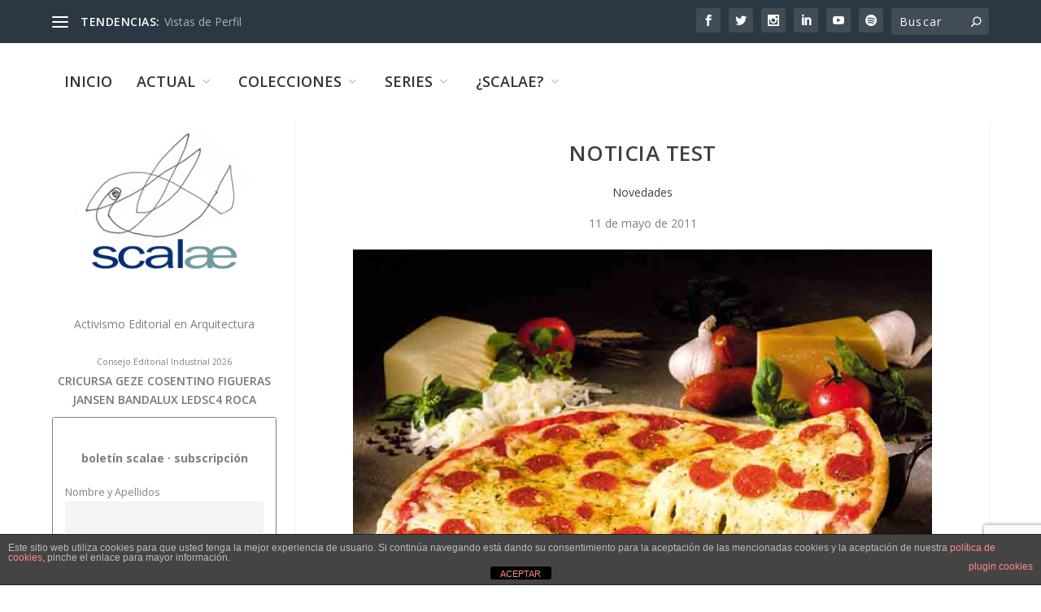

--- FILE ---
content_type: text/html; charset=utf-8
request_url: https://www.google.com/recaptcha/api2/anchor?ar=1&k=6LcrplQrAAAAAMJ9ISS-ZDV9qw65kqaIZQB8Bp_N&co=aHR0cHM6Ly9zY2FsYWUubmV0OjQ0Mw..&hl=en&v=PoyoqOPhxBO7pBk68S4YbpHZ&size=invisible&anchor-ms=20000&execute-ms=30000&cb=e5pjz3hhnreo
body_size: 49790
content:
<!DOCTYPE HTML><html dir="ltr" lang="en"><head><meta http-equiv="Content-Type" content="text/html; charset=UTF-8">
<meta http-equiv="X-UA-Compatible" content="IE=edge">
<title>reCAPTCHA</title>
<style type="text/css">
/* cyrillic-ext */
@font-face {
  font-family: 'Roboto';
  font-style: normal;
  font-weight: 400;
  font-stretch: 100%;
  src: url(//fonts.gstatic.com/s/roboto/v48/KFO7CnqEu92Fr1ME7kSn66aGLdTylUAMa3GUBHMdazTgWw.woff2) format('woff2');
  unicode-range: U+0460-052F, U+1C80-1C8A, U+20B4, U+2DE0-2DFF, U+A640-A69F, U+FE2E-FE2F;
}
/* cyrillic */
@font-face {
  font-family: 'Roboto';
  font-style: normal;
  font-weight: 400;
  font-stretch: 100%;
  src: url(//fonts.gstatic.com/s/roboto/v48/KFO7CnqEu92Fr1ME7kSn66aGLdTylUAMa3iUBHMdazTgWw.woff2) format('woff2');
  unicode-range: U+0301, U+0400-045F, U+0490-0491, U+04B0-04B1, U+2116;
}
/* greek-ext */
@font-face {
  font-family: 'Roboto';
  font-style: normal;
  font-weight: 400;
  font-stretch: 100%;
  src: url(//fonts.gstatic.com/s/roboto/v48/KFO7CnqEu92Fr1ME7kSn66aGLdTylUAMa3CUBHMdazTgWw.woff2) format('woff2');
  unicode-range: U+1F00-1FFF;
}
/* greek */
@font-face {
  font-family: 'Roboto';
  font-style: normal;
  font-weight: 400;
  font-stretch: 100%;
  src: url(//fonts.gstatic.com/s/roboto/v48/KFO7CnqEu92Fr1ME7kSn66aGLdTylUAMa3-UBHMdazTgWw.woff2) format('woff2');
  unicode-range: U+0370-0377, U+037A-037F, U+0384-038A, U+038C, U+038E-03A1, U+03A3-03FF;
}
/* math */
@font-face {
  font-family: 'Roboto';
  font-style: normal;
  font-weight: 400;
  font-stretch: 100%;
  src: url(//fonts.gstatic.com/s/roboto/v48/KFO7CnqEu92Fr1ME7kSn66aGLdTylUAMawCUBHMdazTgWw.woff2) format('woff2');
  unicode-range: U+0302-0303, U+0305, U+0307-0308, U+0310, U+0312, U+0315, U+031A, U+0326-0327, U+032C, U+032F-0330, U+0332-0333, U+0338, U+033A, U+0346, U+034D, U+0391-03A1, U+03A3-03A9, U+03B1-03C9, U+03D1, U+03D5-03D6, U+03F0-03F1, U+03F4-03F5, U+2016-2017, U+2034-2038, U+203C, U+2040, U+2043, U+2047, U+2050, U+2057, U+205F, U+2070-2071, U+2074-208E, U+2090-209C, U+20D0-20DC, U+20E1, U+20E5-20EF, U+2100-2112, U+2114-2115, U+2117-2121, U+2123-214F, U+2190, U+2192, U+2194-21AE, U+21B0-21E5, U+21F1-21F2, U+21F4-2211, U+2213-2214, U+2216-22FF, U+2308-230B, U+2310, U+2319, U+231C-2321, U+2336-237A, U+237C, U+2395, U+239B-23B7, U+23D0, U+23DC-23E1, U+2474-2475, U+25AF, U+25B3, U+25B7, U+25BD, U+25C1, U+25CA, U+25CC, U+25FB, U+266D-266F, U+27C0-27FF, U+2900-2AFF, U+2B0E-2B11, U+2B30-2B4C, U+2BFE, U+3030, U+FF5B, U+FF5D, U+1D400-1D7FF, U+1EE00-1EEFF;
}
/* symbols */
@font-face {
  font-family: 'Roboto';
  font-style: normal;
  font-weight: 400;
  font-stretch: 100%;
  src: url(//fonts.gstatic.com/s/roboto/v48/KFO7CnqEu92Fr1ME7kSn66aGLdTylUAMaxKUBHMdazTgWw.woff2) format('woff2');
  unicode-range: U+0001-000C, U+000E-001F, U+007F-009F, U+20DD-20E0, U+20E2-20E4, U+2150-218F, U+2190, U+2192, U+2194-2199, U+21AF, U+21E6-21F0, U+21F3, U+2218-2219, U+2299, U+22C4-22C6, U+2300-243F, U+2440-244A, U+2460-24FF, U+25A0-27BF, U+2800-28FF, U+2921-2922, U+2981, U+29BF, U+29EB, U+2B00-2BFF, U+4DC0-4DFF, U+FFF9-FFFB, U+10140-1018E, U+10190-1019C, U+101A0, U+101D0-101FD, U+102E0-102FB, U+10E60-10E7E, U+1D2C0-1D2D3, U+1D2E0-1D37F, U+1F000-1F0FF, U+1F100-1F1AD, U+1F1E6-1F1FF, U+1F30D-1F30F, U+1F315, U+1F31C, U+1F31E, U+1F320-1F32C, U+1F336, U+1F378, U+1F37D, U+1F382, U+1F393-1F39F, U+1F3A7-1F3A8, U+1F3AC-1F3AF, U+1F3C2, U+1F3C4-1F3C6, U+1F3CA-1F3CE, U+1F3D4-1F3E0, U+1F3ED, U+1F3F1-1F3F3, U+1F3F5-1F3F7, U+1F408, U+1F415, U+1F41F, U+1F426, U+1F43F, U+1F441-1F442, U+1F444, U+1F446-1F449, U+1F44C-1F44E, U+1F453, U+1F46A, U+1F47D, U+1F4A3, U+1F4B0, U+1F4B3, U+1F4B9, U+1F4BB, U+1F4BF, U+1F4C8-1F4CB, U+1F4D6, U+1F4DA, U+1F4DF, U+1F4E3-1F4E6, U+1F4EA-1F4ED, U+1F4F7, U+1F4F9-1F4FB, U+1F4FD-1F4FE, U+1F503, U+1F507-1F50B, U+1F50D, U+1F512-1F513, U+1F53E-1F54A, U+1F54F-1F5FA, U+1F610, U+1F650-1F67F, U+1F687, U+1F68D, U+1F691, U+1F694, U+1F698, U+1F6AD, U+1F6B2, U+1F6B9-1F6BA, U+1F6BC, U+1F6C6-1F6CF, U+1F6D3-1F6D7, U+1F6E0-1F6EA, U+1F6F0-1F6F3, U+1F6F7-1F6FC, U+1F700-1F7FF, U+1F800-1F80B, U+1F810-1F847, U+1F850-1F859, U+1F860-1F887, U+1F890-1F8AD, U+1F8B0-1F8BB, U+1F8C0-1F8C1, U+1F900-1F90B, U+1F93B, U+1F946, U+1F984, U+1F996, U+1F9E9, U+1FA00-1FA6F, U+1FA70-1FA7C, U+1FA80-1FA89, U+1FA8F-1FAC6, U+1FACE-1FADC, U+1FADF-1FAE9, U+1FAF0-1FAF8, U+1FB00-1FBFF;
}
/* vietnamese */
@font-face {
  font-family: 'Roboto';
  font-style: normal;
  font-weight: 400;
  font-stretch: 100%;
  src: url(//fonts.gstatic.com/s/roboto/v48/KFO7CnqEu92Fr1ME7kSn66aGLdTylUAMa3OUBHMdazTgWw.woff2) format('woff2');
  unicode-range: U+0102-0103, U+0110-0111, U+0128-0129, U+0168-0169, U+01A0-01A1, U+01AF-01B0, U+0300-0301, U+0303-0304, U+0308-0309, U+0323, U+0329, U+1EA0-1EF9, U+20AB;
}
/* latin-ext */
@font-face {
  font-family: 'Roboto';
  font-style: normal;
  font-weight: 400;
  font-stretch: 100%;
  src: url(//fonts.gstatic.com/s/roboto/v48/KFO7CnqEu92Fr1ME7kSn66aGLdTylUAMa3KUBHMdazTgWw.woff2) format('woff2');
  unicode-range: U+0100-02BA, U+02BD-02C5, U+02C7-02CC, U+02CE-02D7, U+02DD-02FF, U+0304, U+0308, U+0329, U+1D00-1DBF, U+1E00-1E9F, U+1EF2-1EFF, U+2020, U+20A0-20AB, U+20AD-20C0, U+2113, U+2C60-2C7F, U+A720-A7FF;
}
/* latin */
@font-face {
  font-family: 'Roboto';
  font-style: normal;
  font-weight: 400;
  font-stretch: 100%;
  src: url(//fonts.gstatic.com/s/roboto/v48/KFO7CnqEu92Fr1ME7kSn66aGLdTylUAMa3yUBHMdazQ.woff2) format('woff2');
  unicode-range: U+0000-00FF, U+0131, U+0152-0153, U+02BB-02BC, U+02C6, U+02DA, U+02DC, U+0304, U+0308, U+0329, U+2000-206F, U+20AC, U+2122, U+2191, U+2193, U+2212, U+2215, U+FEFF, U+FFFD;
}
/* cyrillic-ext */
@font-face {
  font-family: 'Roboto';
  font-style: normal;
  font-weight: 500;
  font-stretch: 100%;
  src: url(//fonts.gstatic.com/s/roboto/v48/KFO7CnqEu92Fr1ME7kSn66aGLdTylUAMa3GUBHMdazTgWw.woff2) format('woff2');
  unicode-range: U+0460-052F, U+1C80-1C8A, U+20B4, U+2DE0-2DFF, U+A640-A69F, U+FE2E-FE2F;
}
/* cyrillic */
@font-face {
  font-family: 'Roboto';
  font-style: normal;
  font-weight: 500;
  font-stretch: 100%;
  src: url(//fonts.gstatic.com/s/roboto/v48/KFO7CnqEu92Fr1ME7kSn66aGLdTylUAMa3iUBHMdazTgWw.woff2) format('woff2');
  unicode-range: U+0301, U+0400-045F, U+0490-0491, U+04B0-04B1, U+2116;
}
/* greek-ext */
@font-face {
  font-family: 'Roboto';
  font-style: normal;
  font-weight: 500;
  font-stretch: 100%;
  src: url(//fonts.gstatic.com/s/roboto/v48/KFO7CnqEu92Fr1ME7kSn66aGLdTylUAMa3CUBHMdazTgWw.woff2) format('woff2');
  unicode-range: U+1F00-1FFF;
}
/* greek */
@font-face {
  font-family: 'Roboto';
  font-style: normal;
  font-weight: 500;
  font-stretch: 100%;
  src: url(//fonts.gstatic.com/s/roboto/v48/KFO7CnqEu92Fr1ME7kSn66aGLdTylUAMa3-UBHMdazTgWw.woff2) format('woff2');
  unicode-range: U+0370-0377, U+037A-037F, U+0384-038A, U+038C, U+038E-03A1, U+03A3-03FF;
}
/* math */
@font-face {
  font-family: 'Roboto';
  font-style: normal;
  font-weight: 500;
  font-stretch: 100%;
  src: url(//fonts.gstatic.com/s/roboto/v48/KFO7CnqEu92Fr1ME7kSn66aGLdTylUAMawCUBHMdazTgWw.woff2) format('woff2');
  unicode-range: U+0302-0303, U+0305, U+0307-0308, U+0310, U+0312, U+0315, U+031A, U+0326-0327, U+032C, U+032F-0330, U+0332-0333, U+0338, U+033A, U+0346, U+034D, U+0391-03A1, U+03A3-03A9, U+03B1-03C9, U+03D1, U+03D5-03D6, U+03F0-03F1, U+03F4-03F5, U+2016-2017, U+2034-2038, U+203C, U+2040, U+2043, U+2047, U+2050, U+2057, U+205F, U+2070-2071, U+2074-208E, U+2090-209C, U+20D0-20DC, U+20E1, U+20E5-20EF, U+2100-2112, U+2114-2115, U+2117-2121, U+2123-214F, U+2190, U+2192, U+2194-21AE, U+21B0-21E5, U+21F1-21F2, U+21F4-2211, U+2213-2214, U+2216-22FF, U+2308-230B, U+2310, U+2319, U+231C-2321, U+2336-237A, U+237C, U+2395, U+239B-23B7, U+23D0, U+23DC-23E1, U+2474-2475, U+25AF, U+25B3, U+25B7, U+25BD, U+25C1, U+25CA, U+25CC, U+25FB, U+266D-266F, U+27C0-27FF, U+2900-2AFF, U+2B0E-2B11, U+2B30-2B4C, U+2BFE, U+3030, U+FF5B, U+FF5D, U+1D400-1D7FF, U+1EE00-1EEFF;
}
/* symbols */
@font-face {
  font-family: 'Roboto';
  font-style: normal;
  font-weight: 500;
  font-stretch: 100%;
  src: url(//fonts.gstatic.com/s/roboto/v48/KFO7CnqEu92Fr1ME7kSn66aGLdTylUAMaxKUBHMdazTgWw.woff2) format('woff2');
  unicode-range: U+0001-000C, U+000E-001F, U+007F-009F, U+20DD-20E0, U+20E2-20E4, U+2150-218F, U+2190, U+2192, U+2194-2199, U+21AF, U+21E6-21F0, U+21F3, U+2218-2219, U+2299, U+22C4-22C6, U+2300-243F, U+2440-244A, U+2460-24FF, U+25A0-27BF, U+2800-28FF, U+2921-2922, U+2981, U+29BF, U+29EB, U+2B00-2BFF, U+4DC0-4DFF, U+FFF9-FFFB, U+10140-1018E, U+10190-1019C, U+101A0, U+101D0-101FD, U+102E0-102FB, U+10E60-10E7E, U+1D2C0-1D2D3, U+1D2E0-1D37F, U+1F000-1F0FF, U+1F100-1F1AD, U+1F1E6-1F1FF, U+1F30D-1F30F, U+1F315, U+1F31C, U+1F31E, U+1F320-1F32C, U+1F336, U+1F378, U+1F37D, U+1F382, U+1F393-1F39F, U+1F3A7-1F3A8, U+1F3AC-1F3AF, U+1F3C2, U+1F3C4-1F3C6, U+1F3CA-1F3CE, U+1F3D4-1F3E0, U+1F3ED, U+1F3F1-1F3F3, U+1F3F5-1F3F7, U+1F408, U+1F415, U+1F41F, U+1F426, U+1F43F, U+1F441-1F442, U+1F444, U+1F446-1F449, U+1F44C-1F44E, U+1F453, U+1F46A, U+1F47D, U+1F4A3, U+1F4B0, U+1F4B3, U+1F4B9, U+1F4BB, U+1F4BF, U+1F4C8-1F4CB, U+1F4D6, U+1F4DA, U+1F4DF, U+1F4E3-1F4E6, U+1F4EA-1F4ED, U+1F4F7, U+1F4F9-1F4FB, U+1F4FD-1F4FE, U+1F503, U+1F507-1F50B, U+1F50D, U+1F512-1F513, U+1F53E-1F54A, U+1F54F-1F5FA, U+1F610, U+1F650-1F67F, U+1F687, U+1F68D, U+1F691, U+1F694, U+1F698, U+1F6AD, U+1F6B2, U+1F6B9-1F6BA, U+1F6BC, U+1F6C6-1F6CF, U+1F6D3-1F6D7, U+1F6E0-1F6EA, U+1F6F0-1F6F3, U+1F6F7-1F6FC, U+1F700-1F7FF, U+1F800-1F80B, U+1F810-1F847, U+1F850-1F859, U+1F860-1F887, U+1F890-1F8AD, U+1F8B0-1F8BB, U+1F8C0-1F8C1, U+1F900-1F90B, U+1F93B, U+1F946, U+1F984, U+1F996, U+1F9E9, U+1FA00-1FA6F, U+1FA70-1FA7C, U+1FA80-1FA89, U+1FA8F-1FAC6, U+1FACE-1FADC, U+1FADF-1FAE9, U+1FAF0-1FAF8, U+1FB00-1FBFF;
}
/* vietnamese */
@font-face {
  font-family: 'Roboto';
  font-style: normal;
  font-weight: 500;
  font-stretch: 100%;
  src: url(//fonts.gstatic.com/s/roboto/v48/KFO7CnqEu92Fr1ME7kSn66aGLdTylUAMa3OUBHMdazTgWw.woff2) format('woff2');
  unicode-range: U+0102-0103, U+0110-0111, U+0128-0129, U+0168-0169, U+01A0-01A1, U+01AF-01B0, U+0300-0301, U+0303-0304, U+0308-0309, U+0323, U+0329, U+1EA0-1EF9, U+20AB;
}
/* latin-ext */
@font-face {
  font-family: 'Roboto';
  font-style: normal;
  font-weight: 500;
  font-stretch: 100%;
  src: url(//fonts.gstatic.com/s/roboto/v48/KFO7CnqEu92Fr1ME7kSn66aGLdTylUAMa3KUBHMdazTgWw.woff2) format('woff2');
  unicode-range: U+0100-02BA, U+02BD-02C5, U+02C7-02CC, U+02CE-02D7, U+02DD-02FF, U+0304, U+0308, U+0329, U+1D00-1DBF, U+1E00-1E9F, U+1EF2-1EFF, U+2020, U+20A0-20AB, U+20AD-20C0, U+2113, U+2C60-2C7F, U+A720-A7FF;
}
/* latin */
@font-face {
  font-family: 'Roboto';
  font-style: normal;
  font-weight: 500;
  font-stretch: 100%;
  src: url(//fonts.gstatic.com/s/roboto/v48/KFO7CnqEu92Fr1ME7kSn66aGLdTylUAMa3yUBHMdazQ.woff2) format('woff2');
  unicode-range: U+0000-00FF, U+0131, U+0152-0153, U+02BB-02BC, U+02C6, U+02DA, U+02DC, U+0304, U+0308, U+0329, U+2000-206F, U+20AC, U+2122, U+2191, U+2193, U+2212, U+2215, U+FEFF, U+FFFD;
}
/* cyrillic-ext */
@font-face {
  font-family: 'Roboto';
  font-style: normal;
  font-weight: 900;
  font-stretch: 100%;
  src: url(//fonts.gstatic.com/s/roboto/v48/KFO7CnqEu92Fr1ME7kSn66aGLdTylUAMa3GUBHMdazTgWw.woff2) format('woff2');
  unicode-range: U+0460-052F, U+1C80-1C8A, U+20B4, U+2DE0-2DFF, U+A640-A69F, U+FE2E-FE2F;
}
/* cyrillic */
@font-face {
  font-family: 'Roboto';
  font-style: normal;
  font-weight: 900;
  font-stretch: 100%;
  src: url(//fonts.gstatic.com/s/roboto/v48/KFO7CnqEu92Fr1ME7kSn66aGLdTylUAMa3iUBHMdazTgWw.woff2) format('woff2');
  unicode-range: U+0301, U+0400-045F, U+0490-0491, U+04B0-04B1, U+2116;
}
/* greek-ext */
@font-face {
  font-family: 'Roboto';
  font-style: normal;
  font-weight: 900;
  font-stretch: 100%;
  src: url(//fonts.gstatic.com/s/roboto/v48/KFO7CnqEu92Fr1ME7kSn66aGLdTylUAMa3CUBHMdazTgWw.woff2) format('woff2');
  unicode-range: U+1F00-1FFF;
}
/* greek */
@font-face {
  font-family: 'Roboto';
  font-style: normal;
  font-weight: 900;
  font-stretch: 100%;
  src: url(//fonts.gstatic.com/s/roboto/v48/KFO7CnqEu92Fr1ME7kSn66aGLdTylUAMa3-UBHMdazTgWw.woff2) format('woff2');
  unicode-range: U+0370-0377, U+037A-037F, U+0384-038A, U+038C, U+038E-03A1, U+03A3-03FF;
}
/* math */
@font-face {
  font-family: 'Roboto';
  font-style: normal;
  font-weight: 900;
  font-stretch: 100%;
  src: url(//fonts.gstatic.com/s/roboto/v48/KFO7CnqEu92Fr1ME7kSn66aGLdTylUAMawCUBHMdazTgWw.woff2) format('woff2');
  unicode-range: U+0302-0303, U+0305, U+0307-0308, U+0310, U+0312, U+0315, U+031A, U+0326-0327, U+032C, U+032F-0330, U+0332-0333, U+0338, U+033A, U+0346, U+034D, U+0391-03A1, U+03A3-03A9, U+03B1-03C9, U+03D1, U+03D5-03D6, U+03F0-03F1, U+03F4-03F5, U+2016-2017, U+2034-2038, U+203C, U+2040, U+2043, U+2047, U+2050, U+2057, U+205F, U+2070-2071, U+2074-208E, U+2090-209C, U+20D0-20DC, U+20E1, U+20E5-20EF, U+2100-2112, U+2114-2115, U+2117-2121, U+2123-214F, U+2190, U+2192, U+2194-21AE, U+21B0-21E5, U+21F1-21F2, U+21F4-2211, U+2213-2214, U+2216-22FF, U+2308-230B, U+2310, U+2319, U+231C-2321, U+2336-237A, U+237C, U+2395, U+239B-23B7, U+23D0, U+23DC-23E1, U+2474-2475, U+25AF, U+25B3, U+25B7, U+25BD, U+25C1, U+25CA, U+25CC, U+25FB, U+266D-266F, U+27C0-27FF, U+2900-2AFF, U+2B0E-2B11, U+2B30-2B4C, U+2BFE, U+3030, U+FF5B, U+FF5D, U+1D400-1D7FF, U+1EE00-1EEFF;
}
/* symbols */
@font-face {
  font-family: 'Roboto';
  font-style: normal;
  font-weight: 900;
  font-stretch: 100%;
  src: url(//fonts.gstatic.com/s/roboto/v48/KFO7CnqEu92Fr1ME7kSn66aGLdTylUAMaxKUBHMdazTgWw.woff2) format('woff2');
  unicode-range: U+0001-000C, U+000E-001F, U+007F-009F, U+20DD-20E0, U+20E2-20E4, U+2150-218F, U+2190, U+2192, U+2194-2199, U+21AF, U+21E6-21F0, U+21F3, U+2218-2219, U+2299, U+22C4-22C6, U+2300-243F, U+2440-244A, U+2460-24FF, U+25A0-27BF, U+2800-28FF, U+2921-2922, U+2981, U+29BF, U+29EB, U+2B00-2BFF, U+4DC0-4DFF, U+FFF9-FFFB, U+10140-1018E, U+10190-1019C, U+101A0, U+101D0-101FD, U+102E0-102FB, U+10E60-10E7E, U+1D2C0-1D2D3, U+1D2E0-1D37F, U+1F000-1F0FF, U+1F100-1F1AD, U+1F1E6-1F1FF, U+1F30D-1F30F, U+1F315, U+1F31C, U+1F31E, U+1F320-1F32C, U+1F336, U+1F378, U+1F37D, U+1F382, U+1F393-1F39F, U+1F3A7-1F3A8, U+1F3AC-1F3AF, U+1F3C2, U+1F3C4-1F3C6, U+1F3CA-1F3CE, U+1F3D4-1F3E0, U+1F3ED, U+1F3F1-1F3F3, U+1F3F5-1F3F7, U+1F408, U+1F415, U+1F41F, U+1F426, U+1F43F, U+1F441-1F442, U+1F444, U+1F446-1F449, U+1F44C-1F44E, U+1F453, U+1F46A, U+1F47D, U+1F4A3, U+1F4B0, U+1F4B3, U+1F4B9, U+1F4BB, U+1F4BF, U+1F4C8-1F4CB, U+1F4D6, U+1F4DA, U+1F4DF, U+1F4E3-1F4E6, U+1F4EA-1F4ED, U+1F4F7, U+1F4F9-1F4FB, U+1F4FD-1F4FE, U+1F503, U+1F507-1F50B, U+1F50D, U+1F512-1F513, U+1F53E-1F54A, U+1F54F-1F5FA, U+1F610, U+1F650-1F67F, U+1F687, U+1F68D, U+1F691, U+1F694, U+1F698, U+1F6AD, U+1F6B2, U+1F6B9-1F6BA, U+1F6BC, U+1F6C6-1F6CF, U+1F6D3-1F6D7, U+1F6E0-1F6EA, U+1F6F0-1F6F3, U+1F6F7-1F6FC, U+1F700-1F7FF, U+1F800-1F80B, U+1F810-1F847, U+1F850-1F859, U+1F860-1F887, U+1F890-1F8AD, U+1F8B0-1F8BB, U+1F8C0-1F8C1, U+1F900-1F90B, U+1F93B, U+1F946, U+1F984, U+1F996, U+1F9E9, U+1FA00-1FA6F, U+1FA70-1FA7C, U+1FA80-1FA89, U+1FA8F-1FAC6, U+1FACE-1FADC, U+1FADF-1FAE9, U+1FAF0-1FAF8, U+1FB00-1FBFF;
}
/* vietnamese */
@font-face {
  font-family: 'Roboto';
  font-style: normal;
  font-weight: 900;
  font-stretch: 100%;
  src: url(//fonts.gstatic.com/s/roboto/v48/KFO7CnqEu92Fr1ME7kSn66aGLdTylUAMa3OUBHMdazTgWw.woff2) format('woff2');
  unicode-range: U+0102-0103, U+0110-0111, U+0128-0129, U+0168-0169, U+01A0-01A1, U+01AF-01B0, U+0300-0301, U+0303-0304, U+0308-0309, U+0323, U+0329, U+1EA0-1EF9, U+20AB;
}
/* latin-ext */
@font-face {
  font-family: 'Roboto';
  font-style: normal;
  font-weight: 900;
  font-stretch: 100%;
  src: url(//fonts.gstatic.com/s/roboto/v48/KFO7CnqEu92Fr1ME7kSn66aGLdTylUAMa3KUBHMdazTgWw.woff2) format('woff2');
  unicode-range: U+0100-02BA, U+02BD-02C5, U+02C7-02CC, U+02CE-02D7, U+02DD-02FF, U+0304, U+0308, U+0329, U+1D00-1DBF, U+1E00-1E9F, U+1EF2-1EFF, U+2020, U+20A0-20AB, U+20AD-20C0, U+2113, U+2C60-2C7F, U+A720-A7FF;
}
/* latin */
@font-face {
  font-family: 'Roboto';
  font-style: normal;
  font-weight: 900;
  font-stretch: 100%;
  src: url(//fonts.gstatic.com/s/roboto/v48/KFO7CnqEu92Fr1ME7kSn66aGLdTylUAMa3yUBHMdazQ.woff2) format('woff2');
  unicode-range: U+0000-00FF, U+0131, U+0152-0153, U+02BB-02BC, U+02C6, U+02DA, U+02DC, U+0304, U+0308, U+0329, U+2000-206F, U+20AC, U+2122, U+2191, U+2193, U+2212, U+2215, U+FEFF, U+FFFD;
}

</style>
<link rel="stylesheet" type="text/css" href="https://www.gstatic.com/recaptcha/releases/PoyoqOPhxBO7pBk68S4YbpHZ/styles__ltr.css">
<script nonce="NOjWjWg6mcfa2pIQ3GiciA" type="text/javascript">window['__recaptcha_api'] = 'https://www.google.com/recaptcha/api2/';</script>
<script type="text/javascript" src="https://www.gstatic.com/recaptcha/releases/PoyoqOPhxBO7pBk68S4YbpHZ/recaptcha__en.js" nonce="NOjWjWg6mcfa2pIQ3GiciA">
      
    </script></head>
<body><div id="rc-anchor-alert" class="rc-anchor-alert"></div>
<input type="hidden" id="recaptcha-token" value="[base64]">
<script type="text/javascript" nonce="NOjWjWg6mcfa2pIQ3GiciA">
      recaptcha.anchor.Main.init("[\x22ainput\x22,[\x22bgdata\x22,\x22\x22,\[base64]/[base64]/[base64]/KE4oMTI0LHYsdi5HKSxMWihsLHYpKTpOKDEyNCx2LGwpLFYpLHYpLFQpKSxGKDE3MSx2KX0scjc9ZnVuY3Rpb24obCl7cmV0dXJuIGx9LEM9ZnVuY3Rpb24obCxWLHYpe04odixsLFYpLFZbYWtdPTI3OTZ9LG49ZnVuY3Rpb24obCxWKXtWLlg9KChWLlg/[base64]/[base64]/[base64]/[base64]/[base64]/[base64]/[base64]/[base64]/[base64]/[base64]/[base64]\\u003d\x22,\[base64]\\u003d\\u003d\x22,\x22w7svw4BVDcOuGirDp2fDhMOmw701w50Vw68Cw4ofejxFA8KJIsKbwpULGl7DpxLDicOVQ0EfEsK+EUxmw4sew6vDicOqw6/Cg8K0BMKHXsOKX1fDrcK2J8Klw5jCncOSI8OPwqXCl1LDk2/DrSfDkCo5H8KiB8O1cwfDgcKLBFwbw4zCmRTCjmkswq/DvMKcw6gKwq3CuMOwOcKKNMKiAsOGwrMnOz7CqUlXYg7CtcOGahEnL8KDwosowoklQcObw7BXw71fwrhTVcOEO8K8w7NfbzZuw7d9woHCucOVW8OjZT7CnsOUw5dHw5XDjcKPfsOXw5PDq8OIwrQ+w77CiMO/BEXDoXwzwqPDusOHZ2JsWcOYC3DDocKewqhCw7vDjMOTwpoGwqTDtHxow7FgwosVwqsaZz7CiWnCgXDClFzCk8OYdELClmVRbsKPQiPCjsOmw5oJDDhxYXljLMOUw7DCucO8LnjDkAQPGlA2YHLCkBlLUhIFXQUAQcKUPmHDjcO3IMKHwp/DjcKsd08+RTTCjsOYdcKrw4/Dtk3Dj0PDpcOfwofCjT9YIsKJwqfCgi3CinfCqsKOwrLDmsOKSmNrME7DokUbUC9EI8OHwrDCq3h0eVZzcDHCvcKca8OpfMOWAcK2P8Ojwr16KgXDusOeHVTDhcKvw5gCBMOVw5d4wo/CpndKwoLDkFU4J8OEbsOdQ8OgWlfCiG/Dpytvwq/DuR/Csk8yFWnDgcK2OcOKYS/DrFZAKcKVwqJWMgnCiQZLw5pow7DCncO5wq9pXWzCqiXCvSg2w73Dkj0Vwq/Dm19lwo/[base64]/[base64]/[base64]/DvnZYICRaQ8KzwobDhWxJw6Uzw50lw5cOwr3CrMORaWnDvcKiwr0qwrHDhGEsw5l1NFw+fVfCvHHCmQUSw50CcMOOLxgBw7TCt8OywqPDhAwGWsKEw5ASensfwpDCjMKuwoXDr8Oow73CocKgw7LDusKddUNLw6jCnWhiJVrDlMO4NsOVw6/DicOQw45gw7HCicKvwpPCj8KJMHvDkgNXwovCpk7CmnXDrsOEw4k8c8Kjf8KxDnLCuScfw7/[base64]/DnsOVw7zCoEHDqkHChMKRKVFnwqVGEk/CosO7wpXCgHfDoAbDn8ONBVNYwqdOwoERXjBQelYmYx9aBcK3R8OYCcKiwpLCqi/ChcOzw4ZfbAVKJF3CtXwjw7jDsMOxw7TCvkdLworDt3NBw4vChVxnw7MmN8K9wpZyGMKWwqgtTQI6w5jDtkBlBWUBLMKWw7ZqXwkgEsOGUjrDv8O6Fk/Ci8K0QcOaeUPCmMKVw7skRsOEw6JFw5nDnn55wr3CsmTClxzCrcKowojDlzB+TsKBw4gafUPDlcKzLm4dw68SAsOdbSR9QMOUwo5sfsK1w4XDqGnCg8KYw58Cw4NwC8OOw64JVksUdjN9w6YRUwfDtn4tw6vDksKiflkFbcKYLMKmOShbwobCtnpDZi9pJ8KNwr/[base64]/DhhLDhgvCnMOAwo12w5Irw5PCoFLCp8KkRcKxw7Q4XVlzw4ouwrh9cVp5csKqw7xwwprCvDEFwpbCjXDCu3nChldJwqDCiMKDw63CiSMywq5iw5pSOMOowovCtsO2wpbClcKjdG4mwrPCkMKnWw/[base64]/Cu8O6AhPCnsO0wrc2wr1hw4p6O8OkT0tEAsOuNcKsLcO2BjjCm083w6zDpXoEwpZ2wpcEw7nCilA9bsOiwqTDigsyw73Dhh/CiMK4Si7DqcOJNBtacQRSIMKXw6jCtljCp8Opw7vDhFPDv8OpYiPDkSJmwoNHwq1gw5nCs8OPwqQCAMOWXwvCuGvDuSvCmQbDnm0ew6nDrMKiBgE7w6tfQsOwwrckZcO8VmV7bsO/DcOYYsOgwpbDn1LCgG1tK8OODQbCr8KlwpnDp05bwpFhHMOWAsObw5nDr0Bww6nDjE9fwqrCgsKKwq3DicKgwrPCmAzDtylbwo/CvgHCpMKWK0caw6TDmMKbOnPCvcKsw7MjIXrDjnvCpMK/woLCmT8wwqrCqD7CpsO2w7cSwrhAw5TDnz4DPsKPw7LDikANGsOeccKRf0vCm8KaRjTDkMKDw4YdwrwmNzHChcONwq0MDcODwpMjIcOnRcOsFMOKAihAw7Mtwp4Aw7XDoWTDqT3Cl8OtwrbDtsKTGsKKw6XCuDDDm8OkDsOBdGEWDC40FMKEwp/CqFgAw5nCoHbCqS/CoBZsw73DjcKmw6pkLl0yw63Col/[base64]/[base64]/DvsOWw7fDjlrCljvDtVrDsGsiQX0ZaR7Dr8KmVkUAw4nCkMK5wp5ZJcOpwqB9EizChGEUw5LCtsOjw5XDjnU5Tz/[base64]/DlcObwooOw6UFwrDDhWTDnBZFw7QZbArCiyISMMOuwrrDl3o0w5/CssOHbGwow7HCs8O2w4nDnMOnUzp4wr0OwprCiQM/QjPDsh3CnMOowoPCvBR/IMKaC8OmwoTDkjHCkmHCpsKKAgwDw69ALHXDicOhEMOhw5fDj3fCoMK6w4YUQFNGw6rChcOkwp1sw4fDmUvDnijDv2ksw7PDo8Kiw5HDhMOYw4DCjDcqw40AZcOcBGzCvR7Djk4ewqYIEGQeBcKzwo5pLVQcRGXCrw3DnsKtCsKYSk7CmjgVw7Njw6/[base64]/[base64]/CjsOpwpLDhMKlw6rDrXUKwoLCli7Cj8K0woNFZFDDtsKZwr/CucK4wpR9wqXDkwwmaG7Dqy/ChHV6ME/[base64]/[base64]/[base64]/DpFNUbSHDmcKiUcOMFRtvwoA2D8Orw7lpS2wIGsOywovDvMOOKAp1w4zDgsKFB24KTMO2IMOxVDvCuWUCwpHDiMOBwrdaIwTDpsO8PcKSPyfCl3HDtsKsOxtGBUHCpMKwwrR3wokiP8OXCcOmwqXCnMOuOkRRwrVKcsORW8KBw73Cvjx/MMKswrpMGwMHUMOXw5nCskTDgsOUw4PDocKyw7LCg8KrLMKDZCwBZBXDo8Krw6JUacOPw7fCg1XCmMObw6XCkcKMw7PCqsK+w6jCr8K9wowYw48zwrbCk8KZYGHDs8KaMwZ5w5Y7Jjgdw5/DuFLCkFPDjsO8w5RtV3vCsypZw7HCsFDDmMKjb8OHXsKNeRjCocKnSmvDqVQzRcKRYMO+w7EZw6ZEPAlcwo0hw5MvTcOkM8O/wpF0OsO5w4LCrMKjG1RVw6RowrDDtwNhwonDgcKEEWzDsMK6wp9jO8ONLsOkwobCkMO/XcKVUyUKwowMeMKWTcK3w5XDmSRkwoZsEwl6wr7DocK3CsOlwoAkwobDrMKiwoHCtHpsH8O2H8KiAhrCvX7DtMOjw73DhsKFwq/CjMOEHX5YwqxySjVOQ8OmY3rCiMO6ScKdbcK/[base64]/Dq8OQw7EAMhbDhUNjCMOUwrI1wqrDj8KVwpI+wrwVCcKGGcKtwr9bKsKGwr/CpcKVw41iw4NewqYmwoRhGcOtwoBkPCzDqXMvw47DtiDCqMO/wocSMlrCihRrwolCwoE9FsOOQsOiwoJhw7Z8w7Jywq5gYGrDjAzCiz3DgHt5w6nDlcK8XMOgw7/DtsK9wpLDusKdwqnDgcKWw5TCqcOdQkR4TmV0wo3CuxJeVsKNCMOhM8KEwrIQwrrCvw9zwrVRwpBdwo8zdGkuw48Cel4KMcKCC8O0OmsHw4fDhMKvw7DDpVQ9L8O+cjjChsOiP8KhAWvCmMOQwqAoGsOcEMK3wrgjMMOYLsKpw75tw6xFwrLDlcK8wp/[base64]/DoMKGcl9nw5kxw6jDq2XDtm3DicK8w782PHfCrn/DsMKfYMO6EcOFFsOfRATDhn1Kwr4Cb8OkMEx5cCRawpPCgcKEGjbDmMK7w6rCj8O6YWhmBhLDk8KxdcOHSHwcPnkdwoHCmhEpw4/DrMKLWBEIw77DqMKPwoRRwowiw6/Cvhlxw6AdJypkw4fDl8K+wonCg0vDmCFBV8KdCMOmwovDpcO1w6ZwF2tvOTIDF8KeQcOILsO1LHDCm8KRe8KWO8KawoLDnTLDhQs5Xh5iw7bDo8KUJTTCgcO/Hm7CtsOgaCHDmlXDh2nDr13Cp8K4w5x9w5fCqVI6UlvDhcKZT8KNwppmT2rDlMKUFSMdwq8oDSIUCXkrworCusOEwpIgwp3Cg8OtRMODDcKuNx7DsMK/JMKcCsOnw4tmZSXCtMOHFMO8CsKNwoF5GRxhwr7DklIqFcONwovDr8KFwpJSw6jCpzR8ISFIIMKEf8KSw4MdwrYsacKQbApXwpfCrDTDjVfCqsOjw6/Cn8Klw4Umw5VgCMKlw4fCl8KlelrCtDNRwqrDuVJVw6gwVcO/[base64]/[base64]/CkEHDvhIPw5/ChMO/wphQFsKPDTIgXcKJwoYAwpfCu8KKL8KBIUlewo/[base64]/DmcK9eXLDkDgew7LDi8KJw6HDusK0wr00wp9rQUIgKcOYw4nCuR/Cs0ITAAPCusK3Z8KDwq7CicKdw5PCpcKFw7jCpg5XwqRTD8KsacKHw7LCrlsxwqcOd8KxDcOsw5HDo8O3wqtBE8KWwpUJCcK7fhV4w6HCsMKnwq3DtgwfY05kUcKCw4bDvCRywqwYAsOowp0zZ8KFw7nCokRUwq1Aw7FHwrp9wprCtnnDk8KfXxnDuFnDvcOOS1/DpsKWORvDu8ORJEgyw5XDrCfDmsOeUMODUh/[base64]/DscKMw6VDw6ctwp/CokfDjnJRG8OLwqHCvcORNFBdXsKtw6tLwozCp2XCi8KjE1w8wo1hwqwma8OdVAYMPMO8dcO9wqDCkzd6w65qwonDqTk7w4Ybw7DDqsOpSMKBw6/DhDh/w41lKzdgw4XDkcK/w4fDusKuQnDDgkLCicKnRFE1LlXDksKSPsO6DBU7GBppD2HDnMKORFcuUVJ2woDCuwDDusK6wolzw7jDpRsJwokRwoF/[base64]/CpMKCw5zCrsK4NsKfUApiJDIBMznDusOPOUtwLsKidGLCgsK5w5DDjUY8w4/ClsKpRg4kwqIhbsKhRcKhHW7CgcKSwptqSkfDnMOPIMKww4gmwpLDmgjCiCTDlwVXwqEcwqbDt8OxwpEWDU/DvcOqwrLDkgJew5/Do8KqI8KIw67DqgvCksOXwpDCqcKewrHDjcOFw6vDilbDkcO6w6pgfTp3wpPCkcOxw4bCjyMDPRXChXZRTcKgHsK+w5bDksKlwoBUwqITNMOad3PClg7DgmXCr8OXF8OTw7lfEMOmf8OBwr/Cl8OCJcOQY8KCwq/[base64]/DmSjDgsOTwpPCiGDCo8Opwo4cGVDCmsKWMsK0bER5w7p8wqnCvsOZw5PChsKtwqBYeMOhwqBRKMK5YldbQkbCkVnCsiTDgcKHwqzChcK/wq/Cu1xwNsO3GjnDlcKMw6BvJXfCmkPComzCpcKkw5PDp8Kuw6tvMhTCkDnCoR9CMsKrwonDkAfCnnjCr09jMMOuwpQWcC0xP8Kvwqkdw4XCqsOSw7l/wrvDqgkHwqfDpjDCssKuwrh6SG3Chy/DtFbCsUnDpcOVwrh3wpPCl2BRH8K4cSPDrhV/MzvCtwXDl8OBw4vCnMOVwrXDjAvCol0qT8Opwo3CiMOwR8KUw6FOwq3DpsKZw7dywqwPwq54JMO4wq1lZ8OCwqM4w4hub8Kpw5g0w6fDlnsCwovCosKzLm3DrGU9aEfCkcKza8KMw5nDrsOdwp8aXELDvsKJwpjDisKmV8OnH3TCty5Tw7lXwo/CksKBw5vDp8KDH8KHwr1qw7oPw5HCqMOoZUdcel5zwrNdwqArwpTCocK+w7PDjiXDoXTCs8K2CB3DiMKdRMORJcKQGcOlOSHDkcKdwoQnwqTDnjE4Mg3CoMKlw4MHaMKbaGvCjRfDqHoBwql6THBOwrUrQsOpGmLClQrCjMOnw5Qtwpokw5/CmHbDqcOywpZhwrRywoNMwrgRWyfCn8KpwpEoBMOjUsOiwoZ8fylyHDYoLcKlw40Tw6vDmGwQwpXDnGhAfcKwDcKqb8OFUMK0w6t0McORw4pbwq/CpSZjwoweD8K4wqYdDR5QwokVLkLDikkcwrBvKsOYw5bCssKaEUV+wo1BPyfCuTPDm8K8w5kXwr54wojDllrCq8KTwr7DqcObIgAJw4bDuXTCmcOBQTPDjcO+FMKPwqjCiBLCqsOdLsORNX7DuHRSwoPDksKSCcO4wqLCscORw7PDrRYVw6zCohMyw6J/wodIwpTCo8OXMEbCsUtAZxYTehdpMMO7wp0CBcOww5o9w6vDmsKrD8OJwrlaHyEbw4QQOTFjwpo0ccO2Xwk/wpnDtcK3w7EUbMOvIcOQwoDCncKPwoNvwrDDlsKIKsKQwoLCvk3CsSk/DsOldTXCmWHCs24AXFbCmMK5wrcbw6p+VcOGbSXCgcOhw6vChMO7ZWTDjMOLwqVywoFvCHNMBcO9UxRtw6rChcOXSBQYVn9XLcK+U8ORElHDtzkxdcOhM8O1MnMCw47Dh8OFccO2w4htTmDDnDpYZUzCu8Omw6jCvn7Cmw/[base64]/wqAXS1bCgi/DqV3ChsK/w5NYWUvDucK5woDClMOywrnCi8KNw6dTVsKxFTAuw4rCjMOKFlbCg3VENsKgN3vDq8Khw5JrD8KWwotMw7bDocOaCT4Iw4DCjMKHO0s3w5LDggfDi0rDnMOCBMOzHwQTw5HDgBHDryPDoCFhw7dLE8O7wrHDhjtHwrRMwqACacOMwqoEMSTDqj/[base64]/[base64]/[base64]/DvMKOBMOVTcKsK8OsIcOSZ8KZw7vDnUnCrGHCt3g/KMORw4rCo8KnwrrDvMKbTcOawoHDm0kgNBbCmyXCgTMWBMOIw7rDrjXDtVoiEMOPwodRw6A1cgLChm0bdcKowp3CucOow7luVcObWsKDw7ZMw5p8wq/[base64]/ChcKkw7oawphhQ2N/w67DkmZJwr5iw5bDtyEBBzxNw5EdwpHCn10Xwq1Xw6jCrkXDm8OeNMKow4XDkMK8W8OWw6kTYcO8wqU0wog+w7jDiMOjW3M2wpXCoMOdw4U/wqjCuy3Ds8KYCSzDqjJDwpzChMK4w5xDw4NESsKDTy9yGkZEP8OBOMK6wrAndjbCpMOzfkrDocO0w5fDqcOnw6hZc8O7LMOTF8Ksd2wdw7ETPBnCrMKqw6YFw7QLQzEUwrrDmxHDpMOZw6VawrdrYsKTE8OlwrIUw7clwrPDsgzDo8OLbH1hw5fDgj/Cv0DCsF/DpGLDvDLCh8ODwqgEcMOVDyNSG8KDDMK+Q2kGPDrCkXDDsMOOw5vDryoPwoRra1wlwpUewrxiw7vDmE/[base64]/Dpg4nGcOSC8OFwpvCrxDDvsKXwqHCgsOWwosuKB/ChcOaPjU4ZcKPw7cRw54awpbCoXBkwqUjwrXCiw4uFFFHB2LCosKyccKnWDgOw6NGTcOJwpQKTcKvwrQVw4/Dlj0gb8KcCFBMIMOeTHLCiGzCt8ObbQDDoEA/wq12czM5w6/Dpg3CrnBrEFM8w5XCjD0dwrchw5JFwq07OsKaw5/Ct1rDocOrw4fDi8Kyw6IXBcKdwpN1w6YywqVedcO8e8Kvw7nDmcOrw6bDnVPCoMO+w5vDpMK9w6FHd2YNw6jCmkvDiMKKe3t9VMOOTQ9Cw6PDiMOww4HDmTZfwq0Fw5J1wp7Dg8KMAR8/w4HClsOrZ8KFw7QEDDHCusOjOiAfw7BeXMKowpvDr2HCiFfCscOYGkHDjMOAw6nDp8O4bTHCicKVw7tbbnjCr8KuwqdLwpnCgEwjb3jDuQ7CvMOXUybDlcKCMX11P8OTA8K4IcOnwqkfw6rChBgse8K7QsKtXMKOJcK5BiPCgHrDvU3Dj8K/fcOkZsOowqJpa8KCc8Ouwr0AwoMeJ3gPbMOrWyvDj8KYwoPDucKMw4LCvcO0JcKsZ8OUNMOhHsOQwpJ0wqHCjg7Cmn90R1fChcKGbWvCvDcZemTClnQewosQKsKAU0DCpQdqwqciwqfCugLDhMOEw7Ziwqogw58BWS/Dv8OTw5xAW15bwrPCrzDDusK/LsOpd8OswpLClRZ5PhJrWm7CjRzDtnrDrRnDpGRuaQg1N8OaPznDmWvDljfCp8Kew5LDpMOlCMKIwrALYsO7N8OVw4/Cj2bCkQpGP8KGwosnAnhsTWEMHsO4TnbCt8Oiw5giw4NhwolDLAnCmnjCicOFw5rDqlAYwpPDjVR4w4LDjEXDuA89FCLDkcKNw6fCtMK7wrwhw7LDlBLCqcK6w7DCs1HCpxvCscOJbRNxOsO/wrVfwr/[base64]/wpfCgsKEBmotPsKbw4APPAJ9CcKmQW3CoXPDsBR/R2DDnT0+w6BTwqQfBBsAVk3DlcKhwqNRRMK7PxxSd8K7cWwcwroHwrjCk1lDUDHDhgDDgMKfH8KvwrnCrlhwTMOqwrl4ccKuAiDDvlYcOWYOLAHCoMOZwoTDgMKEwpfDl8O5cMKyZ2AYw5HCnG1pwrE+QsK/[base64]/[base64]/DlzDCk8O9AsOsIyBfQWTCrkDCpsOAw5TCpxXDlsK3FMKLwqQNwrrDrMKOw5JNFcOgA8K4w6vCtHVyJjHDuQrCsFnDnsKXX8ORITYIw4NrDl3CqsKnH8ODw7FvwoU8w7AUwpDDvsKlwrXDmk0/[base64]/wosTw4PDt8KNwqrDosO1worCklPDvcOCKlZsbCpuw5TDkh/DtcKYKMOSBcOjw7vCsMOnC8Kkw5/DhkXDqMOeK8OIEg/[base64]/Dj8O4w6tJw7o9UMOJw7RGw45YwojDu8OIwpdpC312wqzDrsKuXsKWWiLCoytswp7CqcK2w4g/AwF5w7fDjcOcVzJ2woHDqsK9XcOcw6jDuiFnP2fCvsORNcKYw5fDuQ7CpsOQwpDCs8OqaHJ/YsKcwrIkwq7CgMKswq3Cjy7DlcOvwpIvccKawoNAAsKFwr1CLcOrIcKvw5ovCMKMZMOIw5XCmCY0w4Nnw54nwqQoC8OZw5tIw64Sw5ZHwrzCtcO3wohwLlzDqcK6w4UPRcKIw4cEwqcjw4XCi2TChHlqwo/[base64]/DnznDo1JJOMKYw5rDvcOTw4nCkjPCq8Ozwo/DhRvCrwJzwqMwwrg5w75iw5LCp8O7w5DDs8OVwrsabAU/[base64]/w4DDhMOPwrEuwq/CvyvCs8KFF8KYw5pzwot6wqF/XcOCQ1HCphpsw67DssOWW2fDuD1OwrBSPcOpw7vCnUbCs8KOMybCoMK/BiPDh8OhJw3ChD7Dp1AbY8KXw5Jxw7PCkyXCqcK2w7/[base64]/GEVmcFpIwpFLwop3KcKew4FgMB5EPsOQWcKMw7PDoxvDjsOdwqLCrQLDuDnDhMKsA8O+w558W8KFRMOqZwjDqcOFwr3DoH91wozDiMKhfT7DosO8wq7CpQ/DgcKMRW52w6daPcOLwqU+w5HDmhrDtzI4W8OPwoY5OcKlcnjCsT5SwrTCnsO+IcKVwojCmVTDjsO2GTXCunnDsMOlCMOlUsO4w7PDjMKnOsOswqLCicK3wpzDmijDrMOmK3dQCGbCq0xlwoZBwrgUw6/CnX9aN8KJIMOGJ8Ocw5YyScOww6fCg8OyOUHDq8Kyw6sCI8KZeVVgwqNnG8KBSxYGUl4rw70DTjlKacOKbsO0RcORw5zDvcKzw5I+w5pzV8OLwrYgbnUdwr/DsFAEX8OVe10qwpLDvcKUw68hw6/DncKJfMO4wrfDoA7ClMK6McKWw4rCl2fCtQ/DnMOOwp1Gw5PDqHXDrcKPW8O+JzvDgcOBO8OnIsK7woRTw4RGw6pba0LDuBHCtCjCosKvFx5FVS/DqXV3wrwGX1nCp8KFOl8FaMK2wrMww7XDjRzDlMKXw60owoDDqMO/w4k/McKFwqRYw4bDgcKpfGzCmxnDkMOOwpc7TRHCpcK+MCDDncKafsKTRXpqasKKwqTDiMKdDwrDiMOewp8KfWXDo8K2CQ3ClsOiXSTDp8OEw5JNwrPCl3/[base64]/DssKVaR4Kwp/[base64]/MMKAA8OnM0fCkMOGw4xeXxo8w5DDlsK+GMKNc07DrcOPMF9swrcrb8KvFcOKwrQpw5AIN8Ojw4Uqwq0Rw7vCg8OZJDxaGcOdXWrCq3/CicOFwrJswoVNwp0Rw5jDncOXw7/CqCXCsDHCtcK5dcKxH0pab3/CmU3Dv8K5TiRqJm1mG2bDsS1bUXs3w7TCgsKoIcKWDisWw7nDhGLDugHCqsOkw6fCswMxdMOMwo8VWsK9Yw/Cmn7CicKdwrpTwpPDplHCgsKEXVEjw6TDhMOoTcOkNsOHw43Dv2PCt0orcU7CjcOxwrzDm8KGLHfDi8OLwqbCrQB0XHbClsODM8K/L0vCvsOWHsOhD1vDlsOtJcKQfSvDvsKhK8OjwqN1w6tTwobCqsOyNcKRw70BwoVyXkHDrcOxRMOHwozCnMOAwqVBwpzCkMOHXWoXwofCnMKqwqlrw7vDgsOxw60/wobCmGrDnEYxax1uwow9wpvClSjCozLCoj0SY217ecOuHMKmw7bCoCrCtD3CqsOjV2cOTcOXQh83w6cteVcHwqMRwq3DusK5wrTDkcKGY3VXw7bCksOFw7FjFcKFNw/CpsOXwo0XwoYNZRXDusO2DxJbFgfDmmvCvSY0w74jwq4HHcKWwr0jW8ODw5tdQ8OfwptJAWsUbBdmwqfCsjc8blvCi2dQIMKMZx4pAWBoZFVVE8Oww77CicOcw7Mjw50aMMKjGcORw7gCwr/DpsK5KSwUT3rDpcOHwp9kY8OBw6jDm0xWwpnCpA/CpMOwEMKIw6JnI0I1MC5uwpZfJjrDncKQFMK2ScKeTsKAwrDDg8OgUG5SUD3Cm8OPU1PCgGTDnSgzw6FZJMO9woB/w6rCvlVJw5HCusKcwoxWZsOJwozCp2nCocO+w7AWWwgPwpPDlsO8w7nDqWUiV1lJPGnCj8Orw7LCtsOQw4Bkwrh2wpnDh8Kcwr92TWfCsjjDnVBTDHDDp8K4YcK+CVFnw7TDoGMUbwfCoMKWwp4eWcOXZVR+JHZVwrN/[base64]/DnyYMIVk/w48eTCclfS7CsMOFNMKSE0puWhrDs8KbfH/Dn8KUa2LCoMOGY8OVwoMjwrIqfhbDs8KQw63Do8OIw4HDksK9w4nCpMOmwqnCosOkcMKZY1PDhkjCvsOuW8K/wpcbTHRUTBTCpxQabz7ClT8jwrYzY2kIKsK5wo7CvcOnwrzCtDXDikbCiiZnZMOHJcKVwoNhYVHCugoCw7UrwrHDtxltwoPChAjDsyYHWxTDkSfDnxRTw7QWW8KZHcKLA0XDqMOtwoPCg8OfwqHDj8OIWsKsYMOkw557wpPDrcOFwpcBwqPCscKnU1nDtjI9wp/[base64]/CkE4IXzALw7DCt1gWFMKgD8OrRxLDjVhsMsKNw48HT8OmwrNZVcK/wrfCo2xQRXNqNB0vI8OSw6TDpsKwZcKIw7dLwpzCpGHCtXVLw7PCgifDjcODwphAwpzDnB3Dq1clwoFjw6zDmAlwwpF6w5zDik7CiTkIKXBpWBVowo3CjcOdIcKqZzY/TsORwrrCucKVw4fCscObwpUPIyjDjjwMw40LScOaw4HDgE3DiMKEw6kVw6zDlcKqegfCoMKnw7PCunglEEjCt8OhwqNKN2BCccOzw4LCj8OoFX8ww6/CnMOmw7vDqcKawoo3WcOrTcOYw6Y/wq7DjWN3QARuHMOkWyDCrsOmbWJYw7fCk8Kbw7JjJTjCtADDnMOzLMOnNB/[base64]/DtzrDnGNVwo8gK8K1w4oBwqjCrMOzw43CrQxEYcKtVMO8Ng/DhyjCocOWwqI+a8OFw4UJRcOAw71MwotZA8K0WkDClWTDrcKpIgpKw48KPnPCuRtHwqrCq8Oge8KRXMOWKMKrw5zCt8Oyw4J+w7F/HBrDsGIlVGV6wqBQc8Kow5gRwovClUJEI8OUYi57ccO3wrTDhBhJwp1vJ3rDvwrCvlHCnmDDoMOMU8K3w7N6CzYwwoRiw5dVwp17ZHzCjsO/ESLDvz1qCsK0wqPCnQdZD1/CiDrDh8KqwosgwqwsPyhxU8Kiwp5tw5lBw5lWUSYdaMOFwqNLw7PDtMOXKMOyX0x6eMOSIhYnUAnDk8KDG8ONQsOIfcKFwr/[base64]/[base64]/DhMOsw6g4C3JAUxrCicKpMDnCqsKswqjDucKRw5JAAMO4Xy9EKz/CkMOmwotBbk3DocOhw5dVahg9wrM4KBnDsR/ClVdAw6HDoHfDoMKdOMKaw48dw5EWVhIubwldw4rDnh1zw6XCkEbCuyt+fRnCtsOATXzCtcOHRsORwp48w4PCsW9nw486w5UFw7fCisOdZXrCv8Kvw63DuBTDnsOXw57DncKqRMKUw77DqTsUEcOKw452NWcVw5vCmzXDoDA/[base64]/[base64]/CicKHwr0iwrLDmXwpwqkNWsKVfAbCiAwHwrp6wrooeULCuVcLw6pVRsO2wqc/DMOBwqsHw7dVT8KEAkMwCMOCKcKuXRtzw64kOmPCmcKIVsK3wrrCvl/Dnm/[base64]/CvMKLSsKqVsKuwrZ7eCBYCMOwX2JrwrQnORMiw4M5w7FZYSU2MyhpwqDDtizDiWnDjcOvwrIiw7/[base64]/esKXwpl9CMOifsOEFD9sLMKswqsXekvDp8OfDsOFEsO9ZWjDgMKIw7vCrMOdOVTDiy1Rw6o1w6nCm8Kkw4lRwrpnw5HCiMO2wpF0w6Y9w6Azw6LDgcKkw43DmwDCr8O9PRvDinrCsF7DjibCj8OMNMK1G8KIw6jCgsKdfT/DtsO9wroVUmXCl8ObYcKHNcO7RsOzSGDCgxfCsSnDtDQeCmYZOFofw6wIw7PChAnDj8KDbXcOGRLDl8Kow5gSw4FUYSTCpcK3wrfDgsOAw6/CqzbDpMKXw4N+wrzDnsKEw4tEKgDDpcKkbcOJPcKCRcKrLMOpbcKLTFhXZxDDk2XCjMOiEVTCjcKjwqvCg8OjwqXDpAbDqxlHw6/CnFZ0bi/DgSEKwrbChUrDrTI8YyDDrA8kFcKWw6VmDnXCo8OlHMOvwpLCksO5wpzCs8OLw7wAwodbwrTCkiswRGAuI8KZwpxPw48fwowtwqDDrMKGGsKFFsOzUVxPYXwDw6hnK8KvFMOdb8OGwp8FwoQxw5XCmAFbFMOQwqfDmcKjwq4WwqjCnAvDjcKGGMKEAkcGYX/CrsOqw5jDssKKwp3CrzjDnnYYwrsARcKUwoLDpSjChsKJdcKhcj/DlsO6UnZ4wrLDmMKsQQnCt0g8wovDvwY/aVt0HVxIwppgOx5Vw7PCkiRwbW/[base64]/[base64]/Dsh0yGE4bw4Uzw47ClWhZNlfDvlTDrMOaw4vDsDHDhMOpB3jCt8KiQgzDjsO4w5IiXcOtw6zCgGPDicO9dsKoWcOWwr3DrVfClcKQasOAw6/Dmid2w5FzUMO9wo3DgWgKwrAdwrjCrWrDrQIKw6TCrkvDohgqPsKKNDXCgVlhN8KlO3QeJMKEEsKSZi3CgSPDp8O+RwZ2w6RfwrM7KsK/wq3CjMKkU1nCpMOIw6Qew5s7wpl0eQrCrcOlwo4fwrvDjwfChzPCmcObOcK9Zw9JcxcOw4fDkxxsw4PDn8Kswq7DsjRXD2PCosOlJ8KWwrYEeTkJZcKWH8OhJB9MfHfDu8O5RXhQwr9ewpcGBMKRw7TDlsK8DsO6w6oUTMOYwoDCsnnDlj5LJHR0AcOvw6k/w4JxT387w5HDgUPCvcOWLcOpWRDCjMKWw5cfw68/JsOJM1jCkUDClcOawqkPT8KNXFEyw7PClsOkw6Nnw7jDkMKmd8K8Tx5ZwoAwOE0Gw41qwoTCoVjDl2nCp8OBwqHDvMK7KynDqMKeQnkQw6bCpRg7wqIxWHNAw5TCg8OKw4jDiMK1XsK6wrLCocOXdsOiF8OMJMONw7AMZsOlFcKZJMKtLV/CkyvCrU7Cn8KLYBXCm8OiXknDjMKmDcKFVsKyIsOWwqTDkR3DrMOkwqIEMsKPKcOGJxxVYMOow7TCnsKFw5MiwqnDpj/CpMOnPwzDn8KiJQNiworDosKFwqQewqrCoT7Cn8OJwr9Hwp7CqMK9McKZw7FiU2gwJk/DrcK6HcK9wpDCv0fDg8KMwrnCgMK3wq/[base64]/VRcHw41VwrLCmsOEw6PDsMKuw6x3HcOfw5J3wrTDq8O0FMKtwq8abw7Cuw3DtsOJwp3Dpmsvwp9qS8OkwpbDj8K1dcOOw4h6w4vCngILRHFSIkw9YV/CuMOwwqECT2bDoMKXaiHCmkhmwq/DmcKMwqLClcKpSjJ7IyleNEowRE7DvcO6Ag4cwpfDsSHDsMKgPUhIw7Irw4hbw5/CjcOUw4B/Q2NVIcO3OTByw7EdfsK/DDLCmsOOw4FrwpbDvMOpa8KUwpHCi0DCqiVhwp3DuMOPw6fDs1HDtsOfw47Co8ORK8OnNsKTTcKiwovDmsO9RMKPw7vCo8O4wo06aDPDhl/Cp2RBw58wDMOlw6RYEMO3w6UHRcKAPsOIw68Gw7hAfxDCiMKWbCnDqibClQXCrcKUc8OcwqwywoLDnQ5kPhc1w6NuwocHM8KLUEzCvBpTd0vDmMK0wphCBMK4TsKbwrEEaMOYwrdyCV5AwprCk8KsKUfDhMOiwr/DmMKsFQkIw4ppEEBrRwzCoTRtcAR6woHDgkkedWBJUsOIwqLDrsKMwq3DpGMhBS7CksOPO8KZGMO0wo/[base64]/DiG5ew7HDujYSIHrCpz4uw50Vw7LCtyBjwrAoECTCucKYwqvCtFzDncOHwrQmTcKQb8KtWk0rwpLCuhTCpcKpDhtJaioEZCPCoAEmRQ1/w7E/CA8SZsKCw60uwpTCh8OBw5LDksO1HBkvwpbCsMO0P2IRw63Ds10/dMKjGyVGGD/Dv8OowqjCgcOPScKqNmkiw4VHeEfCqsOVdl3DsMOST8KmUH7CsMKjcBgNHMKmeTPCucOrQsKzwo7Chi9IwrLDk2ElI8K/HMOwT0Rywp/DlDdEw6wGC0kxMHoUEMKnRH8Xw7M+w6bCqTEIaC/CvSfCisKaelgow4FwwrJlIsOjMlciw57DkcOFw788w4zDj3XDi8OFGDk8fiULwowVZsKbw7TDvAgxw6/DvgE3eD3DvcOCw4XCucK1wqQ/wqrDpg9xwprCvsOoR8K7wpw9wqHDhAvDhcOgImFNQsKWwpZSaDAsw4ohYEoREcO8N8K1w5HDgcOLARE8Hw45O8Kzw4RBwqxiCTXCji10w4fDqGYVw4MFwqrCulgGPVHDmMOYwoZmHcOzwoTDvX7DkcK9wpfCucO/WsOSw6/Ct14cw6VHesKVw4bDhcOrNmEawpnCgSbDhMOWQDLCj8O8wpfDgcKdwozDoSPCmMKqw5jCuTEGM1lRFi5WUcK2AngGZypxLwLCkD3DnwBWwpjDhUsQPcOhwpo5wobCqV/DoRXDu8OnwpU/LVEAScOWRjrCiMOTJCHDu8Obw7dsw6suPMOYw7x+U8OXQzI7YMOowpvCshdBw6/[base64]/Cl8OJwrsKw5rCqCsXwq/CtcOgw63DscO9AcKHwprDpEN1HcOgwq9pwpYnw7xkLW8LAkAtB8KiwoPDhcK4F8Kuwo/Cqnd/w4HCkkgZwpdaw4Isw5d/UcKnEsORwrcsQcOvwoE4TgB6wqx1Fmhtw5QkPsOtwpXDj03DisK2wpbCkBTCkDHCjMOcV8OmSsKOwp4bwoIKNcKIwr4Fa8KlwrQlw4fDj2LCoD9tMwDDtHNkHsKFwqLCicOQUWPChGBAwqpjw7gTwpbCri8rby7DpsOvwpxbwqbDsMKvw5o9aF57w5HDnMOuwpvDgsK/wqgLXcOTw5/DqsKLb8OxLsOmIUJXZ8Ouw7jClUMqwqjDuRwVw7Vcw5DDjyVIYcKpH8KXTcOrWcObwp8nBcOFGA3CocOqOMKTw5AeNGHCicKgw6nDgH/DoVAoVGxuN0IpwovCumbCqg/DuMKgcjfDqi3CqH7Cjh7DlcOXwqADw5g5fUUEwozDhXoYw7/DhsODwqnDiloww6DDt2ktXl5ow5F2A8KKwqDCry/[base64]/CpBI6woPDvhtkw6gMSsOdER/[base64]/DugHDjsKGw64WEMOsf2DDhF5zwrk3UMODHT5dLsO7woFEenLCjETDrEXCjCHClnRvwogXw4DDr0DCgSgDw7J6w5PCtkjDtMOhbgLDn1PCksKEwqLDhMKQTGPDpMKJwr5/wpTCucO6w4zCrBxzcx0ew5QIw48wDCnCijpQw7PDtMOUTC0tWsOBwpXCl0Epw75SfsOsw5A8S3XClFvDhsOUbsKMRxNVDMKDw70YwrrCq1tPIHBGJQZhw7fDr1llwoY1wpd0YWbDuMKPw5jCsEIdOcK4N8O+w7YtLy4dwrYXPcOcfcK/SStHNy/CrcKiwrvCr8KMdsOLw5HCjwwZwoPCvsK2bMK4w4x3wr3CnUUTwrvCjsKgS8K8OcOJwpfCoMKrQcO3wqtNw73Dr8K0bDQ7wonCmmF1w4leM2JIwrbDug7Ct0TDusO3RgXCh8O/[base64]/DhcOVPmBCD3Ycwp84BgTDrMOpZ8KFwoHCo8O1w4/[base64]/Ck8KXwoopw7/DicO2wqvDncKxQMKFTBbCgMK2w7TCtT/DvRDDnsK7wprDmBJOwrocw5xYwpjDpcO3ZCNASlzCtMKEGHPChMKUw6XCm1Icw5jCiHHDh8Kgw6vCnnbCk249O1wywo/DmEDCukBvVsOVwoF5GSfDlzMLSMK2w7rDk1RcwqDCvcOOSzrCkmnDocKHTMOsPWzDjMOaQzEARGQrKzMCwonCglHChDF7wqnCtA7CnhtlH8KUw7vCh33DmSE9wq/DgsOHOgTCt8OhZcOTI1AfTDTDpVFjwq0aw6fCgQPDqA13wr/[base64]/DjRnDhyE4BcKLcsKzwqQUw71jDFnCuRd4wphrAMK5FxZGw6J4woZVwo0/[base64]\x22],null,[\x22conf\x22,null,\x226LcrplQrAAAAAMJ9ISS-ZDV9qw65kqaIZQB8Bp_N\x22,0,null,null,null,1,[21,125,63,73,95,87,41,43,42,83,102,105,109,121],[1017145,681],0,null,null,null,null,0,null,0,null,700,1,null,1,\[base64]/76lBhnEnQkZnOKMAhmv8xEZ\x22,0,0,null,null,1,null,0,0,null,null,null,0],\x22https://scalae.net:443\x22,null,[3,1,1],null,null,null,1,3600,[\x22https://www.google.com/intl/en/policies/privacy/\x22,\x22https://www.google.com/intl/en/policies/terms/\x22],\x22oJ+bLBW4X4RRWdebD1/DgqVX4gdmX6qHyfFYybcA7k8\\u003d\x22,1,0,null,1,1768792824759,0,0,[59,73,248,213,180],null,[33],\x22RC-QJ03nKD54vbIFw\x22,null,null,null,null,null,\x220dAFcWeA4pZW9B4hifh5580b73uv2JKjCI6ipuVfy6jc6a3qHLqN3shyLxHxW3zB6P_lynQftKNx7GbzNqtpB5ilpSAKCB9bOjDQ\x22,1768875624648]");
    </script></body></html>